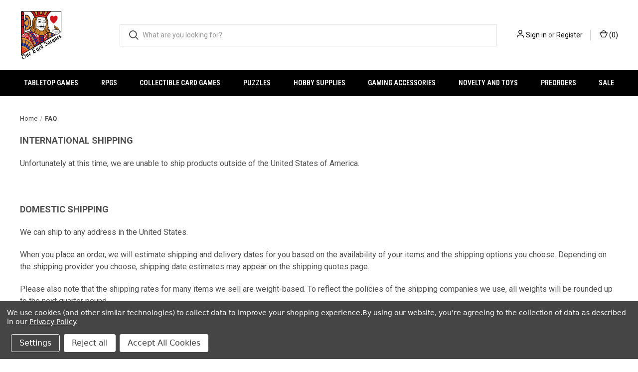

--- FILE ---
content_type: text/html; charset=UTF-8
request_url: https://oneeyedjacques.com/faq/
body_size: 14296
content:

<!DOCTYPE html>
<html class="no-js" lang="en">
    <head>
        <title>FAQ</title>
        <link rel="dns-prefetch preconnect" href="https://cdn11.bigcommerce.com/s-2ft8dacd7r" crossorigin><link rel="dns-prefetch preconnect" href="https://fonts.googleapis.com/" crossorigin><link rel="dns-prefetch preconnect" href="https://fonts.gstatic.com/" crossorigin>
        <meta name="keywords" content="new board games, family board games, d&amp;d, dungeons and dragons, dnd, mtg, magic the gathering, mtg singles, mtg preorders,  jigsaw puzzles, citadel paints, games workshop, warhammer 40k, Pokemon, board games, games, flesh and blood, F&amp;B, pathfinder"><link rel='canonical' href='https://oneeyedjacques.com/faq/' /><meta name='platform' content='bigcommerce.stencil' />
        
         

        <link href="https://cdn11.bigcommerce.com/s-2ft8dacd7r/product_images/OEJ%20Logo%20-%20Copy.png?t&#x3D;1657132433" rel="shortcut icon">
        <meta name="viewport" content="width=device-width, initial-scale=1, maximum-scale=1">

        <script nonce="">
            document.documentElement.className = document.documentElement.className.replace('no-js', 'js');
        </script>

        <script nonce="">
    function browserSupportsAllFeatures() {
        return window.Promise
            && window.fetch
            && window.URL
            && window.URLSearchParams
            && window.WeakMap
            // object-fit support
            && ('objectFit' in document.documentElement.style);
    }

    function loadScript(src) {
        var js = document.createElement('script');
        js.src = src;
        js.onerror = function () {
            console.error('Failed to load polyfill script ' + src);
        };
        document.head.appendChild(js);
    }

    if (!browserSupportsAllFeatures()) {
        loadScript('https://cdn11.bigcommerce.com/s-2ft8dacd7r/stencil/fca74150-f0a6-013d-e67b-2e9e31b90141/dist/theme-bundle.polyfills.js');
    }
</script>
        <script nonce="">window.consentManagerTranslations = `{"locale":"en","locales":{"consent_manager.data_collection_warning":"en","consent_manager.accept_all_cookies":"en","consent_manager.gdpr_settings":"en","consent_manager.data_collection_preferences":"en","consent_manager.manage_data_collection_preferences":"en","consent_manager.use_data_by_cookies":"en","consent_manager.data_categories_table":"en","consent_manager.allow":"en","consent_manager.accept":"en","consent_manager.deny":"en","consent_manager.dismiss":"en","consent_manager.reject_all":"en","consent_manager.category":"en","consent_manager.purpose":"en","consent_manager.functional_category":"en","consent_manager.functional_purpose":"en","consent_manager.analytics_category":"en","consent_manager.analytics_purpose":"en","consent_manager.targeting_category":"en","consent_manager.advertising_category":"en","consent_manager.advertising_purpose":"en","consent_manager.essential_category":"en","consent_manager.esential_purpose":"en","consent_manager.yes":"en","consent_manager.no":"en","consent_manager.not_available":"en","consent_manager.cancel":"en","consent_manager.save":"en","consent_manager.back_to_preferences":"en","consent_manager.close_without_changes":"en","consent_manager.unsaved_changes":"en","consent_manager.by_using":"en","consent_manager.agree_on_data_collection":"en","consent_manager.change_preferences":"en","consent_manager.cancel_dialog_title":"en","consent_manager.privacy_policy":"en","consent_manager.allow_category_tracking":"en","consent_manager.disallow_category_tracking":"en"},"translations":{"consent_manager.data_collection_warning":"We use cookies (and other similar technologies) to collect data to improve your shopping experience.","consent_manager.accept_all_cookies":"Accept All Cookies","consent_manager.gdpr_settings":"Settings","consent_manager.data_collection_preferences":"Website Data Collection Preferences","consent_manager.manage_data_collection_preferences":"Manage Website Data Collection Preferences","consent_manager.use_data_by_cookies":" uses data collected by cookies and JavaScript libraries to improve your shopping experience.","consent_manager.data_categories_table":"The table below outlines how we use this data by category. To opt out of a category of data collection, select 'No' and save your preferences.","consent_manager.allow":"Allow","consent_manager.accept":"Accept","consent_manager.deny":"Deny","consent_manager.dismiss":"Dismiss","consent_manager.reject_all":"Reject all","consent_manager.category":"Category","consent_manager.purpose":"Purpose","consent_manager.functional_category":"Functional","consent_manager.functional_purpose":"Enables enhanced functionality, such as videos and live chat. If you do not allow these, then some or all of these functions may not work properly.","consent_manager.analytics_category":"Analytics","consent_manager.analytics_purpose":"Provide statistical information on site usage, e.g., web analytics so we can improve this website over time.","consent_manager.targeting_category":"Targeting","consent_manager.advertising_category":"Advertising","consent_manager.advertising_purpose":"Used to create profiles or personalize content to enhance your shopping experience.","consent_manager.essential_category":"Essential","consent_manager.esential_purpose":"Essential for the site and any requested services to work, but do not perform any additional or secondary function.","consent_manager.yes":"Yes","consent_manager.no":"No","consent_manager.not_available":"N/A","consent_manager.cancel":"Cancel","consent_manager.save":"Save","consent_manager.back_to_preferences":"Back to Preferences","consent_manager.close_without_changes":"You have unsaved changes to your data collection preferences. Are you sure you want to close without saving?","consent_manager.unsaved_changes":"You have unsaved changes","consent_manager.by_using":"By using our website, you're agreeing to our","consent_manager.agree_on_data_collection":"By using our website, you're agreeing to the collection of data as described in our ","consent_manager.change_preferences":"You can change your preferences at any time","consent_manager.cancel_dialog_title":"Are you sure you want to cancel?","consent_manager.privacy_policy":"Privacy Policy","consent_manager.allow_category_tracking":"Allow [CATEGORY_NAME] tracking","consent_manager.disallow_category_tracking":"Disallow [CATEGORY_NAME] tracking"}}`;</script>

        <script nonce="">
            window.lazySizesConfig = window.lazySizesConfig || {};
            window.lazySizesConfig.loadMode = 1;
        </script>
        <script nonce="" async src="https://cdn11.bigcommerce.com/s-2ft8dacd7r/stencil/fca74150-f0a6-013d-e67b-2e9e31b90141/dist/theme-bundle.head_async.js"></script>
        
        <link href="https://fonts.googleapis.com/css?family=Roboto+Condensed:400,600%7CRoboto:400,700%7CBarlow:700&display=block" rel="stylesheet">
        
        <link rel="preload" href="https://cdn11.bigcommerce.com/s-2ft8dacd7r/stencil/fca74150-f0a6-013d-e67b-2e9e31b90141/dist/theme-bundle.font.js" as="script">
        <script nonce="" async src="https://cdn11.bigcommerce.com/s-2ft8dacd7r/stencil/fca74150-f0a6-013d-e67b-2e9e31b90141/dist/theme-bundle.font.js"></script>

        <link data-stencil-stylesheet href="https://cdn11.bigcommerce.com/s-2ft8dacd7r/stencil/fca74150-f0a6-013d-e67b-2e9e31b90141/css/theme-74320d20-d5f1-013e-b8f4-7e3236a52136.css" rel="stylesheet">

        
<script type="text/javascript" src="https://checkout-sdk.bigcommerce.com/v1/loader.js" defer ></script>
<script>window.consentManagerStoreConfig = function () { return {"storeName":"One Eyed Jacques","privacyPolicyUrl":"https:\/\/oneeyedjacques.com\/private-policy","writeKey":null,"improvedConsentManagerEnabled":true,"AlwaysIncludeScriptsWithConsentTag":true}; };</script>
<script type="text/javascript" src="https://cdn11.bigcommerce.com/shared/js/bodl-consent-32a446f5a681a22e8af09a4ab8f4e4b6deda6487.js" integrity="sha256-uitfaufFdsW9ELiQEkeOgsYedtr3BuhVvA4WaPhIZZY=" crossorigin="anonymous" defer></script>
<script type="text/javascript" src="https://cdn11.bigcommerce.com/shared/js/storefront/consent-manager-config-3013a89bb0485f417056882e3b5cf19e6588b7ba.js" defer></script>
<script type="text/javascript" src="https://cdn11.bigcommerce.com/shared/js/storefront/consent-manager-08633fe15aba542118c03f6d45457262fa9fac88.js" defer></script>
<script type="text/javascript">
var BCData = {};
</script>
<script src='https://www.powr.io/powr.js?external-type=bigcommerce' async></script>
<script nonce="">
(function () {
    var xmlHttp = new XMLHttpRequest();

    xmlHttp.open('POST', 'https://bes.gcp.data.bigcommerce.com/nobot');
    xmlHttp.setRequestHeader('Content-Type', 'application/json');
    xmlHttp.send('{"store_id":"1002553614","timezone_offset":"-5.0","timestamp":"2026-01-29T23:18:19.50333600Z","visit_id":"d0076bec-347e-4b5c-b33c-23d169493b8f","channel_id":1}');
})();
</script>

        

        <script nonce="">
            var theme_settings = {
                show_fast_cart: true,
                linksPerCol: 10,
            };
        </script>

        <link rel="preload" href="https://cdn11.bigcommerce.com/s-2ft8dacd7r/stencil/fca74150-f0a6-013d-e67b-2e9e31b90141/dist/theme-bundle.main.js" as="script">
    </head>
    <body>
        <svg data-src="https://cdn11.bigcommerce.com/s-2ft8dacd7r/stencil/fca74150-f0a6-013d-e67b-2e9e31b90141/img/icon-sprite.svg" class="icons-svg-sprite"></svg>

        <header class="header" role="banner">
    <a href="#" class="mobileMenu-toggle" data-mobile-menu-toggle="menu">
        <span class="mobileMenu-toggleIcon"></span>
    </a>

    <div class="header-logo--wrap">
        <div class="header-logo">
            
            <div class="logo-and-toggle">
                <div class="desktopMenu-toggle">
                    <a href="javascript:void(0);" class="mobileMenu-toggle">
                        <span class="mobileMenu-toggleIcon"></span>
                    </a>
                </div>
                
                    <div class="logo-wrap"><a href="https://oneeyedjacques.com/" class="header-logo__link" data-header-logo-link>
        <div class="header-logo-image-container">
            <img class="header-logo-image"
                 src="https://cdn11.bigcommerce.com/s-2ft8dacd7r/images/stencil/85x100/oej_logo_tiny_1727123360__27196.original.png"
                 srcset="https://cdn11.bigcommerce.com/s-2ft8dacd7r/images/stencil/170x100/oej_logo_tiny_1727123360__27196.original.png"
                 alt="One Eyed Jacques"
                 title="One Eyed Jacques">
        </div>
</a>
</div>
            </div>
            
            <div class="quickSearchWrap" id="quickSearch" aria-hidden="true" tabindex="-1" data-prevent-quick-search-close>
                <div>
    <!-- snippet location forms_search -->
    <form class="form" action="/search.php">
        <fieldset class="form-fieldset">
            <div class="form-field">
                <label class="is-srOnly" for="search_query">Search</label>
                <input class="form-input" data-search-quick name="search_query" id="search_query" data-error-message="Search field cannot be empty." placeholder="What are you looking for?" autocomplete="off">
                <button type="submit" class="form-button">
                    <i class="icon" aria-hidden="true">
                        <svg><use xlink:href="#icon-search" /></svg>
                    </i>
                </button>
            </div>
        </fieldset>
    </form>
    <section class="quickSearchResults" data-bind="html: results"></section>
    <p role="status"
       aria-live="polite"
       class="aria-description--hidden"
       data-search-aria-message-predefined-text="product results for"
    ></p>
</div>
            </div>
            <div class="navUser-wrap">
                <nav class="navUser">
    <ul class="navUser-section navUser-section--alt">
        <li class="navUser-item navUser-item--account">
            <i class="icon" aria-hidden="true">
                <svg><use xlink:href="#icon-user" /></svg>
            </i>
                <a class="navUser-action"
                   href="/login.php"
                   aria-label="Sign in"
                >
                    Sign in
                </a>
                    <span>or</span> <a class="navUser-action" href="/login.php?action&#x3D;create_account">Register</a>
        </li>
                <li class="navUser-item navUser-item--mobile-search">
            <i class="icon" aria-hidden="true">
                <svg><use xlink:href="#icon-search" /></svg>
            </i>
        </li>
        <li class="navUser-item navUser-item--cart">
            <a
                class="navUser-action"
                data-cart-preview
                data-dropdown="cart-preview-dropdown"
                data-options="align:right"
                href="/cart.php"
                aria-label="Cart with 0 items"
            >
                <i class="icon" aria-hidden="true">
                    <svg><use xlink:href="#icon-cart" /></svg>
                </i>
                (<span class=" cart-quantity"></span>)
            </a>

            <div class="dropdown-menu" id="cart-preview-dropdown" data-dropdown-content aria-hidden="true"></div>
        </li>
    </ul>
</nav>
            </div>
        </div>
    </div>

    <div class="navPages-container" id="menu" data-menu>
        <span class="mobile-closeNav">
    <i class="icon" aria-hidden="true">
        <svg><use xlink:href="#icon-close-large" /></svg>
    </i>
    close
</span>
<nav class="navPages">
    <ul class="navPages-list navPages-list--user 5765697a656e20596f756e67">
            <li class="navPages-item">
                <i class="icon" aria-hidden="true">
                    <svg><use xlink:href="#icon-user" /></svg>
                </i>
                <a class="navPages-action" href="/login.php">Sign in</a>
                    or
                    <a class="navPages-action"
                       href="/login.php?action&#x3D;create_account"
                       aria-label="Register"
                    >
                        Register
                    </a>
            </li>
    </ul>
    <ul class="navPages-list navPages-mega navPages-mainNav">
            <li class="navPages-item">
                <a class="navPages-action has-subMenu"
   href="https://oneeyedjacques.com/tabletop-games/"
   data-collapsible="navPages-18"
>
    Tabletop Games
    <i class="icon navPages-action-moreIcon" aria-hidden="true">
        <svg><use xlink:href="#icon-chevron-down" /></svg>
    </i>
</a>
<div class="column-menu navPage-subMenu" id="navPages-18" aria-hidden="true" tabindex="-1">
    <ul class="navPage-subMenu-list">
            <li class="navPage-subMenu-item">
                <i class="icon navPages-action-moreIcon" aria-hidden="true"><svg><use xlink:href="#icon-chevron-right" /></svg></i>
                <a class="navPage-subMenu-action navPages-action" href="https://oneeyedjacques.com/tabletop-games/board-games/">Board Games</a>
                
            </li>
            <li class="navPage-subMenu-item">
                <i class="icon navPages-action-moreIcon" aria-hidden="true"><svg><use xlink:href="#icon-chevron-right" /></svg></i>
                <a class="navPage-subMenu-action navPages-action" href="https://oneeyedjacques.com/board-games/classic-games/">Classic Games</a>
                
            </li>
            <li class="navPage-subMenu-item">
                <i class="icon navPages-action-moreIcon" aria-hidden="true"><svg><use xlink:href="#icon-chevron-right" /></svg></i>
                <a class="navPage-subMenu-action navPages-action" href="https://oneeyedjacques.com/board-games/living-card-games-lcgs/">Living Card Games (LCGs)</a>
                    <i class="icon navPages-action-moreIcon navPages-action-closed" aria-hidden="true"><svg><use xlink:href="#icon-plus" /></svg></i>
                    <i class="icon navPages-action-moreIcon navPages-action-open" aria-hidden="true"><svg><use xlink:href="#icon-minus" /></svg></i>
                
            </li>
                    <li class="navPage-childList-item">
                        <a class="navPage-childList-action navPages-action" href="https://oneeyedjacques.com/tabletop-games/living-card-games-lcgs/marvel-champions/arkham-horror-the-card-game/">Arkham Horror: The Card Game</a>
                    </li>
                    <li class="navPage-childList-item">
                        <a class="navPage-childList-action navPages-action" href="https://oneeyedjacques.com/tabletop-games/living-card-games-lcgs/marvel-champions/">Marvel Champions</a>
                    </li>
                    <li class="navPage-childList-item">
                        <a class="navPage-childList-action navPages-action" href="https://oneeyedjacques.com/tabletop-games/living-card-games-lcgs/lord-of-the-rings-the-card-game/">Lord of the Rings: The Card Game</a>
                    </li>
            <li class="navPage-subMenu-item">
                <i class="icon navPages-action-moreIcon" aria-hidden="true"><svg><use xlink:href="#icon-chevron-right" /></svg></i>
                <a class="navPage-subMenu-action navPages-action" href="https://oneeyedjacques.com/board-games/warhammer-40k/">Warhammer 40K</a>
                
            </li>
    </ul>
</div>
            </li>
            <li class="navPages-item">
                <a class="navPages-action has-subMenu"
   href="https://oneeyedjacques.com/rpgs/"
   data-collapsible="navPages-19"
>
    RPGs
    <i class="icon navPages-action-moreIcon" aria-hidden="true">
        <svg><use xlink:href="#icon-chevron-down" /></svg>
    </i>
</a>
<div class="column-menu navPage-subMenu" id="navPages-19" aria-hidden="true" tabindex="-1">
    <ul class="navPage-subMenu-list">
            <li class="navPage-subMenu-item">
                <i class="icon navPages-action-moreIcon" aria-hidden="true"><svg><use xlink:href="#icon-chevron-right" /></svg></i>
                <a class="navPage-subMenu-action navPages-action" href="https://oneeyedjacques.com/rpgs/5th-edition-compatible/">5th Edition Compatible</a>
                
            </li>
            <li class="navPage-subMenu-item">
                <i class="icon navPages-action-moreIcon" aria-hidden="true"><svg><use xlink:href="#icon-chevron-right" /></svg></i>
                <a class="navPage-subMenu-action navPages-action" href="https://oneeyedjacques.com/dungeons-and-dragons/">Dungeons &amp; Dragons</a>
                
            </li>
            <li class="navPage-subMenu-item">
                <i class="icon navPages-action-moreIcon" aria-hidden="true"><svg><use xlink:href="#icon-chevron-right" /></svg></i>
                <a class="navPage-subMenu-action navPages-action" href="https://oneeyedjacques.com/rpgs/dungeons-dragons-supplemental/">Dungeons &amp; Dragons Supplemental</a>
                
            </li>
            <li class="navPage-subMenu-item">
                <i class="icon navPages-action-moreIcon" aria-hidden="true"><svg><use xlink:href="#icon-chevron-right" /></svg></i>
                <a class="navPage-subMenu-action navPages-action" href="https://oneeyedjacques.com/rpgs/pathfinder/">Pathfinder</a>
                
            </li>
            <li class="navPage-subMenu-item">
                <i class="icon navPages-action-moreIcon" aria-hidden="true"><svg><use xlink:href="#icon-chevron-right" /></svg></i>
                <a class="navPage-subMenu-action navPages-action" href="https://oneeyedjacques.com/rpgs/rpg-accessories/">RPG Accessories</a>
                
            </li>
            <li class="navPage-subMenu-item">
                <i class="icon navPages-action-moreIcon" aria-hidden="true"><svg><use xlink:href="#icon-chevron-right" /></svg></i>
                <a class="navPage-subMenu-action navPages-action" href="https://oneeyedjacques.com/rpgs/critical-role/">Critical Role</a>
                
            </li>
            <li class="navPage-subMenu-item">
                <i class="icon navPages-action-moreIcon" aria-hidden="true"><svg><use xlink:href="#icon-chevron-right" /></svg></i>
                <a class="navPage-subMenu-action navPages-action" href="https://oneeyedjacques.com/other-rpgs/">Other RPGs</a>
                
            </li>
    </ul>
</div>
            </li>
            <li class="navPages-item">
                <a class="navPages-action has-subMenu"
   href="https://oneeyedjacques.com/collectible-card-games/"
   data-collapsible="navPages-21"
>
    Collectible Card Games
    <i class="icon navPages-action-moreIcon" aria-hidden="true">
        <svg><use xlink:href="#icon-chevron-down" /></svg>
    </i>
</a>
<div class="column-menu navPage-subMenu" id="navPages-21" aria-hidden="true" tabindex="-1">
    <ul class="navPage-subMenu-list">
            <li class="navPage-subMenu-item">
                <i class="icon navPages-action-moreIcon" aria-hidden="true"><svg><use xlink:href="#icon-chevron-right" /></svg></i>
                <a class="navPage-subMenu-action navPages-action" href="https://oneeyedjacques.com/collectible-card-games/altered/">Altered</a>
                
            </li>
            <li class="navPage-subMenu-item">
                <i class="icon navPages-action-moreIcon" aria-hidden="true"><svg><use xlink:href="#icon-chevron-right" /></svg></i>
                <a class="navPage-subMenu-action navPages-action" href="https://oneeyedjacques.com/collectible-card-games/lorcana/">Lorcana</a>
                
            </li>
            <li class="navPage-subMenu-item">
                <i class="icon navPages-action-moreIcon" aria-hidden="true"><svg><use xlink:href="#icon-chevron-right" /></svg></i>
                <a class="navPage-subMenu-action navPages-action" href="https://oneeyedjacques.com/collectible-card-games/magic-the-gathering/">Magic The Gathering</a>
                    <i class="icon navPages-action-moreIcon navPages-action-closed" aria-hidden="true"><svg><use xlink:href="#icon-plus" /></svg></i>
                    <i class="icon navPages-action-moreIcon navPages-action-open" aria-hidden="true"><svg><use xlink:href="#icon-minus" /></svg></i>
                
            </li>
                    <li class="navPage-childList-item">
                        <a class="navPage-childList-action navPages-action" href="https://oneeyedjacques.com/collectible-card-games/magic-the-gathering/mtg-sealed-product/">MTG Sealed Product</a>
                    </li>
                    <li class="navPage-childList-item">
                        <a class="navPage-childList-action navPages-action" href="https://oneeyedjacques.com/collectible-card-games/magic-the-gathering/mtg-singles/">MTG Singles</a>
                    </li>
            <li class="navPage-subMenu-item">
                <i class="icon navPages-action-moreIcon" aria-hidden="true"><svg><use xlink:href="#icon-chevron-right" /></svg></i>
                <a class="navPage-subMenu-action navPages-action" href="https://oneeyedjacques.com/collectible-card-games/star-wars-unlimited/">Star Wars: Unlimited</a>
                
            </li>
            <li class="navPage-subMenu-item">
                <i class="icon navPages-action-moreIcon" aria-hidden="true"><svg><use xlink:href="#icon-chevron-right" /></svg></i>
                <a class="navPage-subMenu-action navPages-action" href="https://oneeyedjacques.com/collectible-card-games/pokemon/">Pokemon</a>
                
            </li>
            <li class="navPage-subMenu-item">
                <i class="icon navPages-action-moreIcon" aria-hidden="true"><svg><use xlink:href="#icon-chevron-right" /></svg></i>
                <a class="navPage-subMenu-action navPages-action" href="https://oneeyedjacques.com/collectible-card-games/flesh-blood/">Flesh &amp; Blood</a>
                
            </li>
            <li class="navPage-subMenu-item">
                <i class="icon navPages-action-moreIcon" aria-hidden="true"><svg><use xlink:href="#icon-chevron-right" /></svg></i>
                <a class="navPage-subMenu-action navPages-action" href="https://oneeyedjacques.com/collectible-card-games/riftbound/">Riftbound</a>
                
            </li>
            <li class="navPage-subMenu-item">
                <i class="icon navPages-action-moreIcon" aria-hidden="true"><svg><use xlink:href="#icon-chevron-right" /></svg></i>
                <a class="navPage-subMenu-action navPages-action" href="https://oneeyedjacques.com/collectible-card-games/metazoo/">MetaZoo</a>
                
            </li>
            <li class="navPage-subMenu-item">
                <i class="icon navPages-action-moreIcon" aria-hidden="true"><svg><use xlink:href="#icon-chevron-right" /></svg></i>
                <a class="navPage-subMenu-action navPages-action" href="https://oneeyedjacques.com/collectible-card-games/my-hero-academia/">My Hero Academia</a>
                
            </li>
    </ul>
</div>
            </li>
            <li class="navPages-item">
                <a class="navPages-action has-subMenu"
   href="https://oneeyedjacques.com/puzzles/"
   data-collapsible="navPages-20"
>
    Puzzles
    <i class="icon navPages-action-moreIcon" aria-hidden="true">
        <svg><use xlink:href="#icon-chevron-down" /></svg>
    </i>
</a>
<div class="column-menu navPage-subMenu" id="navPages-20" aria-hidden="true" tabindex="-1">
    <ul class="navPage-subMenu-list">
            <li class="navPage-subMenu-item">
                <i class="icon navPages-action-moreIcon" aria-hidden="true"><svg><use xlink:href="#icon-chevron-right" /></svg></i>
                <a class="navPage-subMenu-action navPages-action" href="https://oneeyedjacques.com/puzzles/jigsaw-puzzles/">Jigsaw Puzzles</a>
                
            </li>
            <li class="navPage-subMenu-item">
                <i class="icon navPages-action-moreIcon" aria-hidden="true"><svg><use xlink:href="#icon-chevron-right" /></svg></i>
                <a class="navPage-subMenu-action navPages-action" href="https://oneeyedjacques.com/puzzles/brainteasers/">Brainteasers</a>
                
            </li>
    </ul>
</div>
            </li>
            <li class="navPages-item">
                <a class="navPages-action has-subMenu"
   href="https://oneeyedjacques.com/utility/"
   data-collapsible="navPages-22"
>
    Hobby Supplies
    <i class="icon navPages-action-moreIcon" aria-hidden="true">
        <svg><use xlink:href="#icon-chevron-down" /></svg>
    </i>
</a>
<div class="column-menu navPage-subMenu" id="navPages-22" aria-hidden="true" tabindex="-1">
    <ul class="navPage-subMenu-list">
            <li class="navPage-subMenu-item">
                <i class="icon navPages-action-moreIcon" aria-hidden="true"><svg><use xlink:href="#icon-chevron-right" /></svg></i>
                <a class="navPage-subMenu-action navPages-action" href="https://oneeyedjacques.com/hobby-supplies/glue/">Glue</a>
                
            </li>
            <li class="navPage-subMenu-item">
                <i class="icon navPages-action-moreIcon" aria-hidden="true"><svg><use xlink:href="#icon-chevron-right" /></svg></i>
                <a class="navPage-subMenu-action navPages-action" href="https://oneeyedjacques.com/hobby-supplies/paints/">Paints</a>
                
            </li>
    </ul>
</div>
            </li>
            <li class="navPages-item">
                <a class="navPages-action has-subMenu"
   href="https://oneeyedjacques.com/gaming-accessories/"
   data-collapsible="navPages-24"
>
    Gaming Accessories
    <i class="icon navPages-action-moreIcon" aria-hidden="true">
        <svg><use xlink:href="#icon-chevron-down" /></svg>
    </i>
</a>
<div class="column-menu navPage-subMenu" id="navPages-24" aria-hidden="true" tabindex="-1">
    <ul class="navPage-subMenu-list">
            <li class="navPage-subMenu-item">
                <i class="icon navPages-action-moreIcon" aria-hidden="true"><svg><use xlink:href="#icon-chevron-right" /></svg></i>
                <a class="navPage-subMenu-action navPages-action" href="https://oneeyedjacques.com/gaming-accessories/rpg-miniatures/">RPG Miniatures</a>
                    <i class="icon navPages-action-moreIcon navPages-action-closed" aria-hidden="true"><svg><use xlink:href="#icon-plus" /></svg></i>
                    <i class="icon navPages-action-moreIcon navPages-action-open" aria-hidden="true"><svg><use xlink:href="#icon-minus" /></svg></i>
                
            </li>
                    <li class="navPage-childList-item">
                        <a class="navPage-childList-action navPages-action" href="https://oneeyedjacques.com/gaming-accessories/rpg-miniatures/painted-miniatures/">Painted Miniatures</a>
                    </li>
                    <li class="navPage-childList-item">
                        <a class="navPage-childList-action navPages-action" href="https://oneeyedjacques.com/gaming-accessories/rpg-miniatures/unpainted-miniatures/">Unpainted Miniatures</a>
                    </li>
            <li class="navPage-subMenu-item">
                <i class="icon navPages-action-moreIcon" aria-hidden="true"><svg><use xlink:href="#icon-chevron-right" /></svg></i>
                <a class="navPage-subMenu-action navPages-action" href="https://oneeyedjacques.com/dice-and-accessories/">Dice &amp; Accessories</a>
                    <i class="icon navPages-action-moreIcon navPages-action-closed" aria-hidden="true"><svg><use xlink:href="#icon-plus" /></svg></i>
                    <i class="icon navPages-action-moreIcon navPages-action-open" aria-hidden="true"><svg><use xlink:href="#icon-minus" /></svg></i>
                
            </li>
                    <li class="navPage-childList-item">
                        <a class="navPage-childList-action navPages-action" href="https://oneeyedjacques.com/gaming-accessories/dice-accessories/dice-accessories/">Dice Accessories</a>
                    </li>
                    <li class="navPage-childList-item">
                        <a class="navPage-childList-action navPages-action" href="https://oneeyedjacques.com/gaming-accessories/dice-accessories/dice-sets/">Dice Sets</a>
                    </li>
            <li class="navPage-subMenu-item">
                <i class="icon navPages-action-moreIcon" aria-hidden="true"><svg><use xlink:href="#icon-chevron-right" /></svg></i>
                <a class="navPage-subMenu-action navPages-action" href="https://oneeyedjacques.com/gaming-accessories/map-making-tools/">Map Making Tools</a>
                
            </li>
            <li class="navPage-subMenu-item">
                <i class="icon navPages-action-moreIcon" aria-hidden="true"><svg><use xlink:href="#icon-chevron-right" /></svg></i>
                <a class="navPage-subMenu-action navPages-action" href="https://oneeyedjacques.com/gaming-accessories/card-sleeves/">Card Sleeves</a>
                
            </li>
            <li class="navPage-subMenu-item">
                <i class="icon navPages-action-moreIcon" aria-hidden="true"><svg><use xlink:href="#icon-chevron-right" /></svg></i>
                <a class="navPage-subMenu-action navPages-action" href="https://oneeyedjacques.com/gaming-accessories/deck-boxes/">Deck Boxes</a>
                
            </li>
            <li class="navPage-subMenu-item">
                <i class="icon navPages-action-moreIcon" aria-hidden="true"><svg><use xlink:href="#icon-chevron-right" /></svg></i>
                <a class="navPage-subMenu-action navPages-action" href="https://oneeyedjacques.com/gaming-accessories/binders-pages/">Binders &amp; Pages</a>
                
            </li>
            <li class="navPage-subMenu-item">
                <i class="icon navPages-action-moreIcon" aria-hidden="true"><svg><use xlink:href="#icon-chevron-right" /></svg></i>
                <a class="navPage-subMenu-action navPages-action" href="https://oneeyedjacques.com/gaming-accessories/playmats/">Playmats</a>
                
            </li>
            <li class="navPage-subMenu-item">
                <i class="icon navPages-action-moreIcon" aria-hidden="true"><svg><use xlink:href="#icon-chevron-right" /></svg></i>
                <a class="navPage-subMenu-action navPages-action" href="https://oneeyedjacques.com/gaming-accessories/other-accessories/">Other Accessories</a>
                
            </li>
    </ul>
</div>
            </li>
            <li class="navPages-item">
                <a class="navPages-action has-subMenu"
   href="https://oneeyedjacques.com/novelty-and-toys/"
   data-collapsible="navPages-65"
>
    Novelty and Toys
    <i class="icon navPages-action-moreIcon" aria-hidden="true">
        <svg><use xlink:href="#icon-chevron-down" /></svg>
    </i>
</a>
<div class="column-menu navPage-subMenu" id="navPages-65" aria-hidden="true" tabindex="-1">
    <ul class="navPage-subMenu-list">
            <li class="navPage-subMenu-item">
                <i class="icon navPages-action-moreIcon" aria-hidden="true"><svg><use xlink:href="#icon-chevron-right" /></svg></i>
                <a class="navPage-subMenu-action navPages-action" href="https://oneeyedjacques.com/novelty-and-toys/critical-role/">Critical Role</a>
                
            </li>
            <li class="navPage-subMenu-item">
                <i class="icon navPages-action-moreIcon" aria-hidden="true"><svg><use xlink:href="#icon-chevron-right" /></svg></i>
                <a class="navPage-subMenu-action navPages-action" href="https://oneeyedjacques.com/novelty-and-toys/magnetic-poetry/">Magnetic Poetry</a>
                
            </li>
            <li class="navPage-subMenu-item">
                <i class="icon navPages-action-moreIcon" aria-hidden="true"><svg><use xlink:href="#icon-chevron-right" /></svg></i>
                <a class="navPage-subMenu-action navPages-action" href="https://oneeyedjacques.com/novelty-and-toys/other/">Other</a>
                
            </li>
            <li class="navPage-subMenu-item">
                <i class="icon navPages-action-moreIcon" aria-hidden="true"><svg><use xlink:href="#icon-chevron-right" /></svg></i>
                <a class="navPage-subMenu-action navPages-action" href="https://oneeyedjacques.com/novelty-and-toys/stickers/">Stickers</a>
                
            </li>
    </ul>
</div>
            </li>
            <li class="navPages-item">
                <a class="navPages-action"
   href="https://oneeyedjacques.com/preorders/"
   aria-label="Preorders"
>
    Preorders
</a>
            </li>
            <li class="navPages-item">
                <a class="navPages-action"
   href="https://oneeyedjacques.com/sale/"
   aria-label="SALE"
>
    SALE
</a>
            </li>
    </ul>
    <ul class="navPages-list navPages-list--user">
    </ul>
</nav>
    </div>
</header>



<div data-content-region="header_bottom--global"><div data-layout-id="0369d6af-97d5-45ce-88ec-ff237f226c47">       <div data-sub-layout-container="9aebaac6-eb38-4370-a40d-23dc0549ec47" data-layout-name="Layout">
    <style data-container-styling="9aebaac6-eb38-4370-a40d-23dc0549ec47">
        [data-sub-layout-container="9aebaac6-eb38-4370-a40d-23dc0549ec47"] {
            box-sizing: border-box;
            display: flex;
            flex-wrap: wrap;
            z-index: 0;
            position: relative;
            height: ;
            padding-top: 0px;
            padding-right: 0px;
            padding-bottom: 0px;
            padding-left: 0px;
            margin-top: 0px;
            margin-right: 0px;
            margin-bottom: 0px;
            margin-left: 0px;
            border-width: 0px;
            border-style: solid;
            border-color: #333333;
        }

        [data-sub-layout-container="9aebaac6-eb38-4370-a40d-23dc0549ec47"]:after {
            display: block;
            position: absolute;
            top: 0;
            left: 0;
            bottom: 0;
            right: 0;
            background-size: cover;
            z-index: auto;
        }
    </style>

    <div data-sub-layout="78f059cd-e2ca-4114-8290-e543ed67ab65">
        <style data-column-styling="78f059cd-e2ca-4114-8290-e543ed67ab65">
            [data-sub-layout="78f059cd-e2ca-4114-8290-e543ed67ab65"] {
                display: flex;
                flex-direction: column;
                box-sizing: border-box;
                flex-basis: 100%;
                max-width: 100%;
                z-index: 0;
                position: relative;
                height: ;
                padding-top: 0px;
                padding-right: 10.5px;
                padding-bottom: 0px;
                padding-left: 10.5px;
                margin-top: 0px;
                margin-right: 0px;
                margin-bottom: 0px;
                margin-left: 0px;
                border-width: 0px;
                border-style: solid;
                border-color: #333333;
                justify-content: center;
            }
            [data-sub-layout="78f059cd-e2ca-4114-8290-e543ed67ab65"]:after {
                display: block;
                position: absolute;
                top: 0;
                left: 0;
                bottom: 0;
                right: 0;
                background-size: cover;
                z-index: auto;
            }
            @media only screen and (max-width: 700px) {
                [data-sub-layout="78f059cd-e2ca-4114-8290-e543ed67ab65"] {
                    flex-basis: 100%;
                    max-width: 100%;
                }
            }
        </style>
        <div data-widget-id="d7abb9c5-b58f-4e24-9a4c-5203d927d57d" data-placement-id="8eea6858-7efe-416a-a908-297b7ec8dee7" data-placement-status="ACTIVE"><style>
    .page-heading {display: none;}
</style>
</div>
    </div>
</div>

</div></div>
<div data-content-region="header_bottom"></div>

        <div class="body " id='main-content' role='main' data-currency-code="USD">
     
    
<div class="container">
    <nav aria-label="Breadcrumb">
    <ol class="breadcrumbs">
                <li class="breadcrumb ">
                    <a class="breadcrumb-label"
                       href="https://oneeyedjacques.com/"
                       
                    >
                        <span>Home</span>
                    </a>
                </li>
                <li class="breadcrumb is-active">
                    <a class="breadcrumb-label"
                       href="https://oneeyedjacques.com/faq/"
                       aria-current="page"
                    >
                        <span>FAQ</span>
                    </a>
                </li>
    </ol>
</nav>

<script nonce="" type="application/ld+json">
{
    "@context": "https://schema.org",
    "@type": "BreadcrumbList",
    "itemListElement":
    [
        {
            "@type": "ListItem",
            "position": 1,
            "item": {
                "@id": "https://oneeyedjacques.com/",
                "name": "Home"
            }
        },
        {
            "@type": "ListItem",
            "position": 2,
            "item": {
                "@id": "https://oneeyedjacques.com/faq/",
                "name": "FAQ"
            }
        }
    ]
}
</script>
    <main class="page">
            <h1 class="page-heading">FAQ</h1>
    
        
        <div data-content-region="page_builder_content"><div data-layout-id="a1ae5315-7117-4b51-9cfe-59137583c0ef">       <div data-sub-layout-container="c04fcf0f-7094-4745-b7d9-46eb2519fbe7" data-layout-name="Layout">
    <style data-container-styling="c04fcf0f-7094-4745-b7d9-46eb2519fbe7">
        [data-sub-layout-container="c04fcf0f-7094-4745-b7d9-46eb2519fbe7"] {
            box-sizing: border-box;
            display: flex;
            flex-wrap: wrap;
            z-index: 0;
            position: relative;
            padding-top: 0px;
            padding-right: 0px;
            padding-bottom: 0px;
            padding-left: 0px;
            margin-top: 0px;
            margin-right: 0px;
            margin-bottom: 0px;
            margin-left: 0px;
            border-width: px;
            border-style: ;
            border-color: ;
        }

        [data-sub-layout-container="c04fcf0f-7094-4745-b7d9-46eb2519fbe7"]:after {
            display: block;
            position: absolute;
            top: 0;
            left: 0;
            bottom: 0;
            right: 0;
            background-size: cover;
            z-index: auto;
        }
    </style>

    <div data-sub-layout="b960b7eb-9b46-49b0-9652-876258032ed0">
        <style data-column-styling="b960b7eb-9b46-49b0-9652-876258032ed0">
            [data-sub-layout="b960b7eb-9b46-49b0-9652-876258032ed0"] {
                display: flex;
                flex-direction: column;
                box-sizing: border-box;
                flex-basis: 100%;
                max-width: 100%;
                z-index: 0;
                position: relative;
                padding-top: 0px;
                padding-right: 10.5px;
                padding-bottom: 0px;
                padding-left: 10.5px;
                margin-top: 0px;
                margin-right: 0px;
                margin-bottom: 0px;
                margin-left: 0px;
                border-width: px;
                border-style: ;
                border-color: ;
                justify-content: center;
            }
            [data-sub-layout="b960b7eb-9b46-49b0-9652-876258032ed0"]:after {
                display: block;
                position: absolute;
                top: 0;
                left: 0;
                bottom: 0;
                right: 0;
                background-size: cover;
                z-index: auto;
            }
            @media only screen and (max-width: 700px) {
                [data-sub-layout="b960b7eb-9b46-49b0-9652-876258032ed0"] {
                    flex-basis: 100%;
                    max-width: 100%;
                }
            }
        </style>
    </div>
</div>

       <div data-sub-layout-container="5470f05a-ad11-4816-b3c2-eb14c780b70f" data-layout-name="Layout">
    <style data-container-styling="5470f05a-ad11-4816-b3c2-eb14c780b70f">
        [data-sub-layout-container="5470f05a-ad11-4816-b3c2-eb14c780b70f"] {
            box-sizing: border-box;
            display: flex;
            flex-wrap: wrap;
            z-index: 0;
            position: relative;
            padding-top: 0px;
            padding-right: 0px;
            padding-bottom: 0px;
            padding-left: 0px;
            margin-top: 0px;
            margin-right: 0px;
            margin-bottom: 0px;
            margin-left: 0px;
            border-width: px;
            border-style: ;
            border-color: ;
        }

        [data-sub-layout-container="5470f05a-ad11-4816-b3c2-eb14c780b70f"]:after {
            display: block;
            position: absolute;
            top: 0;
            left: 0;
            bottom: 0;
            right: 0;
            background-size: cover;
            z-index: auto;
        }
    </style>

    <div data-sub-layout="a33cbd54-cccc-436e-b3fe-206d558bca5a">
        <style data-column-styling="a33cbd54-cccc-436e-b3fe-206d558bca5a">
            [data-sub-layout="a33cbd54-cccc-436e-b3fe-206d558bca5a"] {
                display: flex;
                flex-direction: column;
                box-sizing: border-box;
                flex-basis: 100%;
                max-width: 100%;
                z-index: 0;
                position: relative;
                padding-top: 0px;
                padding-right: 10.5px;
                padding-bottom: 0px;
                padding-left: 10.5px;
                margin-top: 0px;
                margin-right: 0px;
                margin-bottom: 0px;
                margin-left: 0px;
                border-width: px;
                border-style: ;
                border-color: ;
                justify-content: center;
            }
            [data-sub-layout="a33cbd54-cccc-436e-b3fe-206d558bca5a"]:after {
                display: block;
                position: absolute;
                top: 0;
                left: 0;
                bottom: 0;
                right: 0;
                background-size: cover;
                z-index: auto;
            }
            @media only screen and (max-width: 700px) {
                [data-sub-layout="a33cbd54-cccc-436e-b3fe-206d558bca5a"] {
                    flex-basis: 100%;
                    max-width: 100%;
                }
            }
        </style>
    </div>
</div>

       <div data-sub-layout-container="7e33bc76-c388-4a7d-83c2-674de532c98c" data-layout-name="Layout">
    <style data-container-styling="7e33bc76-c388-4a7d-83c2-674de532c98c">
        [data-sub-layout-container="7e33bc76-c388-4a7d-83c2-674de532c98c"] {
            box-sizing: border-box;
            display: flex;
            flex-wrap: wrap;
            z-index: 0;
            position: relative;
            padding-top: 0px;
            padding-right: 0px;
            padding-bottom: 0px;
            padding-left: 0px;
            margin-top: 0px;
            margin-right: 0px;
            margin-bottom: 0px;
            margin-left: 0px;
            border-width: px;
            border-style: ;
            border-color: ;
        }

        [data-sub-layout-container="7e33bc76-c388-4a7d-83c2-674de532c98c"]:after {
            display: block;
            position: absolute;
            top: 0;
            left: 0;
            bottom: 0;
            right: 0;
            background-size: cover;
            z-index: auto;
        }
    </style>

    <div data-sub-layout="3ad3b789-3784-422a-bdee-1a41a09ca97f">
        <style data-column-styling="3ad3b789-3784-422a-bdee-1a41a09ca97f">
            [data-sub-layout="3ad3b789-3784-422a-bdee-1a41a09ca97f"] {
                display: flex;
                flex-direction: column;
                box-sizing: border-box;
                flex-basis: 100%;
                max-width: 100%;
                z-index: 0;
                position: relative;
                padding-top: 0px;
                padding-right: 10.5px;
                padding-bottom: 0px;
                padding-left: 10.5px;
                margin-top: 0px;
                margin-right: 0px;
                margin-bottom: 0px;
                margin-left: 0px;
                border-width: px;
                border-style: ;
                border-color: ;
                justify-content: center;
            }
            [data-sub-layout="3ad3b789-3784-422a-bdee-1a41a09ca97f"]:after {
                display: block;
                position: absolute;
                top: 0;
                left: 0;
                bottom: 0;
                right: 0;
                background-size: cover;
                z-index: auto;
            }
            @media only screen and (max-width: 700px) {
                [data-sub-layout="3ad3b789-3784-422a-bdee-1a41a09ca97f"] {
                    flex-basis: 100%;
                    max-width: 100%;
                }
            }
        </style>
    </div>
</div>

       <div data-sub-layout-container="b3c011be-b6cf-4379-a9c9-1aabdf85e4e9" data-layout-name="Layout">
    <style data-container-styling="b3c011be-b6cf-4379-a9c9-1aabdf85e4e9">
        [data-sub-layout-container="b3c011be-b6cf-4379-a9c9-1aabdf85e4e9"] {
            box-sizing: border-box;
            display: flex;
            flex-wrap: wrap;
            z-index: 0;
            position: relative;
            padding-top: 0px;
            padding-right: 0px;
            padding-bottom: 0px;
            padding-left: 0px;
            margin-top: 0px;
            margin-right: 0px;
            margin-bottom: 0px;
            margin-left: 0px;
            border-width: px;
            border-style: ;
            border-color: ;
        }

        [data-sub-layout-container="b3c011be-b6cf-4379-a9c9-1aabdf85e4e9"]:after {
            display: block;
            position: absolute;
            top: 0;
            left: 0;
            bottom: 0;
            right: 0;
            background-size: cover;
            z-index: auto;
        }
    </style>

    <div data-sub-layout="bce3e7d4-5567-4089-805f-41d09d0b2cff">
        <style data-column-styling="bce3e7d4-5567-4089-805f-41d09d0b2cff">
            [data-sub-layout="bce3e7d4-5567-4089-805f-41d09d0b2cff"] {
                display: flex;
                flex-direction: column;
                box-sizing: border-box;
                flex-basis: 100%;
                max-width: 100%;
                z-index: 0;
                position: relative;
                padding-top: 0px;
                padding-right: 10.5px;
                padding-bottom: 0px;
                padding-left: 10.5px;
                margin-top: 0px;
                margin-right: 0px;
                margin-bottom: 0px;
                margin-left: 0px;
                border-width: px;
                border-style: ;
                border-color: ;
                justify-content: center;
            }
            [data-sub-layout="bce3e7d4-5567-4089-805f-41d09d0b2cff"]:after {
                display: block;
                position: absolute;
                top: 0;
                left: 0;
                bottom: 0;
                right: 0;
                background-size: cover;
                z-index: auto;
            }
            @media only screen and (max-width: 700px) {
                [data-sub-layout="bce3e7d4-5567-4089-805f-41d09d0b2cff"] {
                    flex-basis: 100%;
                    max-width: 100%;
                }
            }
        </style>
    </div>
</div>

       <div data-sub-layout-container="a3e4acfe-f2d1-41e8-abab-fdbd54415262" data-layout-name="Layout">
    <style data-container-styling="a3e4acfe-f2d1-41e8-abab-fdbd54415262">
        [data-sub-layout-container="a3e4acfe-f2d1-41e8-abab-fdbd54415262"] {
            box-sizing: border-box;
            display: flex;
            flex-wrap: wrap;
            z-index: 0;
            position: relative;
            padding-top: 0px;
            padding-right: 0px;
            padding-bottom: 0px;
            padding-left: 0px;
            margin-top: 0px;
            margin-right: 0px;
            margin-bottom: 0px;
            margin-left: 0px;
            border-width: px;
            border-style: ;
            border-color: ;
        }

        [data-sub-layout-container="a3e4acfe-f2d1-41e8-abab-fdbd54415262"]:after {
            display: block;
            position: absolute;
            top: 0;
            left: 0;
            bottom: 0;
            right: 0;
            background-size: cover;
            z-index: auto;
        }
    </style>

    <div data-sub-layout="5ff4e608-48d5-46c7-8033-f0ff1bebc715">
        <style data-column-styling="5ff4e608-48d5-46c7-8033-f0ff1bebc715">
            [data-sub-layout="5ff4e608-48d5-46c7-8033-f0ff1bebc715"] {
                display: flex;
                flex-direction: column;
                box-sizing: border-box;
                flex-basis: 100%;
                max-width: 100%;
                z-index: 0;
                position: relative;
                padding-top: 0px;
                padding-right: 10.5px;
                padding-bottom: 0px;
                padding-left: 10.5px;
                margin-top: 0px;
                margin-right: 0px;
                margin-bottom: 0px;
                margin-left: 0px;
                border-width: px;
                border-style: ;
                border-color: ;
                justify-content: center;
            }
            [data-sub-layout="5ff4e608-48d5-46c7-8033-f0ff1bebc715"]:after {
                display: block;
                position: absolute;
                top: 0;
                left: 0;
                bottom: 0;
                right: 0;
                background-size: cover;
                z-index: auto;
            }
            @media only screen and (max-width: 700px) {
                [data-sub-layout="5ff4e608-48d5-46c7-8033-f0ff1bebc715"] {
                    flex-basis: 100%;
                    max-width: 100%;
                }
            }
        </style>
    </div>
</div>

       <div data-sub-layout-container="a972695a-ab5c-493e-8206-0ffcd3807143" data-layout-name="Layout">
    <style data-container-styling="a972695a-ab5c-493e-8206-0ffcd3807143">
        [data-sub-layout-container="a972695a-ab5c-493e-8206-0ffcd3807143"] {
            box-sizing: border-box;
            display: flex;
            flex-wrap: wrap;
            z-index: 0;
            position: relative;
            padding-top: 0px;
            padding-right: 0px;
            padding-bottom: 0px;
            padding-left: 0px;
            margin-top: 0px;
            margin-right: 0px;
            margin-bottom: 0px;
            margin-left: 0px;
            border-width: px;
            border-style: ;
            border-color: ;
        }

        [data-sub-layout-container="a972695a-ab5c-493e-8206-0ffcd3807143"]:after {
            display: block;
            position: absolute;
            top: 0;
            left: 0;
            bottom: 0;
            right: 0;
            background-size: cover;
            z-index: auto;
        }
    </style>

    <div data-sub-layout="dbd0100b-72f6-4833-b076-31e0b4d48cbf">
        <style data-column-styling="dbd0100b-72f6-4833-b076-31e0b4d48cbf">
            [data-sub-layout="dbd0100b-72f6-4833-b076-31e0b4d48cbf"] {
                display: flex;
                flex-direction: column;
                box-sizing: border-box;
                flex-basis: 100%;
                max-width: 100%;
                z-index: 0;
                position: relative;
                padding-top: 0px;
                padding-right: 10.5px;
                padding-bottom: 0px;
                padding-left: 10.5px;
                margin-top: 0px;
                margin-right: 0px;
                margin-bottom: 0px;
                margin-left: 0px;
                border-width: px;
                border-style: ;
                border-color: ;
                justify-content: center;
            }
            [data-sub-layout="dbd0100b-72f6-4833-b076-31e0b4d48cbf"]:after {
                display: block;
                position: absolute;
                top: 0;
                left: 0;
                bottom: 0;
                right: 0;
                background-size: cover;
                z-index: auto;
            }
            @media only screen and (max-width: 700px) {
                [data-sub-layout="dbd0100b-72f6-4833-b076-31e0b4d48cbf"] {
                    flex-basis: 100%;
                    max-width: 100%;
                }
            }
        </style>
    </div>
</div>

</div></div>
    
        <div class="page-content">
                <p dir="ltr"><span style="font-size: large;"><strong>INTERNATIONAL SHIPPING</strong></span></p>
<p dir="ltr"><span style="font-size: medium;">Unfortunately at this time, we are unable to ship products outside of the United States of America.</span></p>
<p><span style="font-size: medium;">&nbsp;</span></p>
<p dir="ltr"><span style="font-size: large;"><strong>DOMESTIC SHIPPING</strong></span></p>
<p dir="ltr"><span style="font-size: medium;">We can ship to any address in the United States.&nbsp;&nbsp;</span></p>
<p dir="ltr"><span style="font-size: medium;">When you place an order, we will estimate shipping and delivery dates for you based on the availability of your items and the shipping options you choose. Depending on the shipping provider you choose, shipping date estimates may appear on the shipping quotes page.</span></p>
<p dir="ltr"><span style="font-size: medium;">Please also note that the shipping rates for many items we sell are weight-based. To reflect the policies of the shipping companies we use, all weights will be rounded up to the next quarter pound.</span></p>
<p><span style="font-size: medium;">&nbsp;</span></p>
<p dir="ltr"><span style="font-size: large;"><strong>IN-STORE PICK UP</strong></span></p>
<p dir="ltr"><span style="font-size: medium;">If you would like to pick up at One Eyed Jacques, select "Pick Up" at checkout.&nbsp; Please wait until you receive a second confirmation email letting you know that the order is ready.&nbsp; You may find the store hours on our homepage.</span></p>
<p><span style="font-size: medium;">&nbsp;</span></p>
<p dir="ltr"><span style="font-size: large;"><strong>COLLECTION INTAKE</strong></span></p>
<p dir="ltr"><span style="font-size: medium;">We offer collection intake services for cash and store credit! Please note that offers are only good for one week. After 1 month from the appraisal, collections left in holding will be processed as store credit or discarded in the event no cash or credit offer has been made.&nbsp; Store credit cannot be transferred to cash or into another account.</span></p>
<p dir="ltr"><span style="font-size: medium;">Offers of cash or store credit are based on factors including, but not limited to, condition, completeness, and value on the secondary market.&nbsp; Offers of store credit can be accepted and completed over the phone but offers of cash must be accepted and collected in person.&nbsp; Collections must be paid out before we take them into inventory.&nbsp; Checks are available upon request but may take up to a week to process.</span></p>
<p dir="ltr"><span style="font-size: medium;">All large collections have an appraisal fee of $10/hour if a given offer is rejected.&nbsp; Large collections include but are not limited to the following:&nbsp; Board game lots over 10 games, card collections over 1000 cards, and pre-painted miniature lots over 100 figures.&nbsp; The fee is automatically waived if no offer is given on the collection.</span></p>
<p dir="ltr"><span style="font-size: medium;">One Eyed Jacques will only take in collections in person at the store. We are currently not able to offer collection intake services via the Site.&nbsp;</span></p>
<p><span style="font-size: medium;">&nbsp;</span></p>
<p dir="ltr"><span style="font-size: large;"><strong>PAYMENT OPTIONS</strong></span></p>
<p dir="ltr"><span style="font-size: medium;">Our website is capable of processing payments from the following providers:</span></p>
<p dir="ltr"><span style="font-size: medium;">American Express, Discover, Mastercard, Paypal, Visa, Amazon Pay, Google Pay, and Apple Pay.</span></p>
<p dir="ltr"><span style="font-size: medium;">Any other credit cards or payment options cannot be processed by our systems.</span></p>
<p dir="ltr"><span style="font-size: medium;">Additionally, our system does not properly process the &ldquo;Pay in 4&rdquo; of &ldquo;Pay Monthly&rdquo; options from PayPal, so please do not select these at checkout.&nbsp;</span></p>
<p><span style="font-size: medium;">&nbsp;</span></p>
<p dir="ltr"><span style="font-size: large;"><strong>PRODUCT PRICING</strong></span></p>
<p dir="ltr"><span style="font-size: medium;">All pricings listed on our website are in USD.</span></p>
<p dir="ltr"><span style="font-size: medium;">We may occasionally have temporary discounts and promotions for specific items and product lines. All discounts and promotions are time sensitive. One Eyed Jacques reserves the right to end any discounts and promotions at any time. Any order placed before or after any discounts or promotional events are not eligible for said discounts and promotions.&nbsp;</span></p>
<p><span style="font-size: medium;">&nbsp;</span></p>
<p dir="ltr"><span style="font-size: large;"><strong>ACCESSIBILITY</strong></span></p>
<p dir="ltr"><span style="font-size: medium;">One Eyed Jacques is committed to making this website accessible to visitors with disabilities. We are constantly working to improve upon our accessibility and usability in accordance with the Americans with Disability Act (ADA) to create an inclusive and safe environment for all of our customers.</span></p>
<p dir="ltr"><span style="font-size: medium;">If for any reason you are unable to access the material on our website or you have any suggestions on how to further improve our website please email oej.contact@gmail.com&nbsp;</span></p>
<p><span style="font-size: medium;">&nbsp;</span></p>
<p dir="ltr"><span style="font-size: large;"><strong>PREORDER</strong></span></p>
<p dir="ltr"><span style="font-size: medium;">One Eyed Jacques is proud to provide preorder options for select items prior to the official release date. All preordered items must be paid in full upon placing the order. Any item labeled with the word &ldquo;preorder&rdquo; or placed in our Preorder section is meant to serve as an advance order. Preordered items will not be ready to be picked up or sent out for shipping until the product is released.&nbsp;</span></p>
<p dir="ltr"><span style="font-size: medium;">The quantity noted on our preorder items indicate the stock we have left based on our current order from our distributors.&nbsp;</span></p>
<p dir="ltr">&nbsp;</p>
<p dir="ltr"><span style="font-size: large;"><strong>REFUNDS</strong></span></p>
<p dir="ltr"><span style="font-size: medium;">Some orders may be subjected to refunds. The reasons leading to a refund include but are not limited to the following:</span></p>
<ul>
<li><span style="font-size: medium;">Ordering products beyond the purchase limit</span></li>
<li><span style="font-size: medium;">Suspicious activity</span></li>
<li><span style="font-size: medium;">Previous infractions to our cancelation policy</span></li>
</ul>
<p>&nbsp;</p>
<p dir="ltr"><span style="font-size: large;"><strong>RETURN POLICY</strong></span></p>
<p dir="ltr"><span style="font-size: medium;">One Eyed Jacques has a 30 day return policy for items purchased in store. For items bought in store, unopened product(s) and the original receipt are required for a refund.&nbsp;&nbsp;</span></p>
<p dir="ltr"><span style="font-size: medium;">For items purchased on the Site, items must return sealed and in their original condition/packaging within two weeks of delivery. One Eyed Jaques is not liable for any shipping fees regarding returns. One Eyed Jacques will charge a 15% restocking fee on any product that is returned unless you are electing to have the refund added as store credit to your account.&nbsp;&nbsp;</span></p>
<p dir="ltr"><span style="font-size: medium;">For used/discounted games and trading card games, all sales are final and non returnable.&nbsp;</span></p>
<p dir="ltr"><span style="font-size: medium;">Please contact us if the item you purchased has defective/missing components and we will work with you to rectify the issue.&nbsp;</span></p>
<p><span style="font-size: medium;">&nbsp;</span></p>
<p dir="ltr"><span style="font-size: large;"><strong>ORDER TRACKING</strong></span></p>
<p dir="ltr"><span style="font-size: medium;">You will receive email notifications as we receive, pull, and ship your items. We aim to ship all orders as soon as possible. Please note that some orders may take time to fulfill due to reasons beyond our control.&nbsp;</span></p>
<p><span style="font-size: medium;">&nbsp;</span></p>
<p dir="ltr"><span style="font-size: large;"><strong>OUT OF STOCK</strong></span></p>
<p dir="ltr"><span style="font-size: medium;">If an item that you have purchased is out of stock, we will refund the cost of that item to your account and ship any remaining items. If we know that the item will be restocked soon we will instead hold your order until the item is restocked so that we can send you all the items at the same time.&nbsp;</span></p>
<p>&nbsp;</p>
<p><strong><span style="font-size: medium;">CANCELATION POLICY</span></strong></p>
<p dir="ltr"><span style="font-size: medium;">All order cancellations on items ordered through our website can/may be noted. Multiple noted cancellations may result in one or more of the following actions:</span></p>
<ul>
<li dir="ltr">
<p dir="ltr"><span style="font-size: medium;">Loss in ability to place orders for Preorder items</span></p>
</li>
<li dir="ltr">
<p dir="ltr"><span style="font-size: medium;">Loss in ability to choose the Pay Later option for items being picked up in store</span></p>
</li>
<li dir="ltr">
<p dir="ltr"><span style="font-size: medium;">Loss in ability to place in store pick up orders</span></p>
</li>
</ul>
<p dir="ltr"><span style="font-size: medium;">Under extreme circumstances One Eyed Jaques may reserve the right to refuse service which may result in orders being canceled and refunded.&nbsp;</span></p>
<p><span id="docs-internal-guid-30d2ac0f-7fff-b778-36ab-9916b9d758fd" style="font-size: medium;">One or two cancellations will <em>NOT</em> place any restrictions on your orders.</span></p>
<p><span style="font-size: medium;">&nbsp;</span></p>
<p><span style="font-size: large;"><strong>PRIVACY STATEMENT</strong></span></p>
<p><span style="font-size: medium;">To view our full Privacy Statement please <span style="color: #0000ff;"><a href="https://oneeyedjacques.com/privacy-statement/"><span style="color: #0000ff;">click here!</span></a></span></span></p>
<p><span style="font-size: medium;">&nbsp;</span></p>
<p><span style="font-size: large;"><strong>TERMS AND CONDITIONS</strong></span></p>
<p><span style="color: #000000; font-size: medium;">To view our full Terms and Conditions please <span style="color: #0000ff;"><a href="https://oneeyedjacques.com/terms-and-conditions/"><span style="color: #0000ff;">click here!</span></a></span></span></p>
        </div>
    
    </main>
</div>


     
    <div id="modal" class="modal" data-reveal data-prevent-quick-search-close>
    <button class="modal-close"
        type="button"
        title="Close"
        
>
    <span class="aria-description--hidden">Close</span>
    <span aria-hidden="true">&#215;</span>
</button>
    <div class="modal-content"></div>
    <div class="loadingOverlay"></div>
</div>
    <div id="alert-modal" class="modal modal--alert modal--small" data-reveal data-prevent-quick-search-close>
    <div class="swal2-icon swal2-error swal2-icon-show"><span class="swal2-x-mark"><span class="swal2-x-mark-line-left"></span><span class="swal2-x-mark-line-right"></span></span></div>

    <div class="modal-content"></div>

    <div class="button-container"><button type="button" class="confirm button" data-reveal-close>OK</button></div>
</div>
</div>
        
    <div class="footer-newsletter">
        <div class="container">
            <h5>Newsletter Signup</h5>

<form class="form" action="/subscribe.php" method="post">
    <fieldset class="form-fieldset">
        <input type="hidden" name="action" value="subscribe">
        <input type="hidden" name="nl_first_name" value="bc">
        <input type="hidden" name="check" value="1">
        <div class="form-field">
            <label class="form-label is-srOnly" for="nl_email">Email Address</label>
            <div class="form-prefixPostfix wrap">
                <i class="icon" aria-hidden="true">
                    <svg><use xlink:href="#icon-mail" /></svg>
                </i>
                <input class="form-input"
                       id="nl_email"
                       name="nl_email"
                       type="email"
                       value=""
                       placeholder="Enter your email address"
                       aria-describedby="alertBox-message-text"
                       aria-required="true"
                       required
                >
                <input class="button button--primary form-prefixPostfix-button--postfix"
                       type="submit"
                       value="Subscribe"
                >
            </div>
        </div>
    </fieldset>
</form>
        </div>
    </div>
                    
<footer class="footer" role="contentinfo">
    <h2 class="footer-title-sr-only">Footer Start</h2>
    <div class="container">
        <section class="footer-info 4a616d6573">
            <article class="footer-info-col footer-info-dropdown footer-info-col--small" data-section-type="footer-categories">
                <h5 class="footer-info-heading">
                    Categories
                    <i class="icon" aria-hidden="true">
                        <svg><use xlink:href="#icon-downselector" /></svg>
                    </i>
                </h5>
                <ul class="footer-info-list">
                        <li>
                            <a href="https://oneeyedjacques.com/tabletop-games/">Tabletop Games</a>
                        </li>
                        <li>
                            <a href="https://oneeyedjacques.com/rpgs/">RPGs</a>
                        </li>
                        <li>
                            <a href="https://oneeyedjacques.com/collectible-card-games/">Collectible Card Games</a>
                        </li>
                        <li>
                            <a href="https://oneeyedjacques.com/puzzles/">Puzzles</a>
                        </li>
                        <li>
                            <a href="https://oneeyedjacques.com/utility/">Hobby Supplies</a>
                        </li>
                        <li>
                            <a href="https://oneeyedjacques.com/gaming-accessories/">Gaming Accessories</a>
                        </li>
                        <li>
                            <a href="https://oneeyedjacques.com/novelty-and-toys/">Novelty and Toys</a>
                        </li>
                        <li>
                            <a href="https://oneeyedjacques.com/preorders/">Preorders</a>
                        </li>
                        <li>
                            <a href="https://oneeyedjacques.com/sale/">SALE</a>
                        </li>
                </ul>
            </article>

            <article class="footer-info-col footer-info-dropdown footer-info-col--small" data-section-type="footer-webPages">
                <h5 class="footer-info-heading">
                    Information
                    <i class="icon" aria-hidden="true">
                        <svg><use xlink:href="#icon-downselector" /></svg>
                    </i>
                </h5>
                <ul class="footer-info-list">
                        <li>
                            <a href="https://oneeyedjacques.com/preregistration/">Preregistration</a>
                        </li>
                        <li>
                            <a href="https://oneeyedjacques.com/store-events/">Store Events</a>
                        </li>
                        <li>
                            <a href="https://oneeyedjacques.com/core-values/">Core Values</a>
                        </li>
                        <li>
                            <a href="https://oneeyedjacques.com/faq/">FAQ</a>
                        </li>
                        <li>
                            <a href="https://oneeyedjacques.com/about-us/">About Us</a>
                        </li>
                        <li>
                            <a href="https://oneeyedjacques.com/community-guidelines/">Community Guidelines</a>
                        </li>
                        <li>
                            <a href="https://oneeyedjacques.com/privacy-statement/">Privacy Statement</a>
                        </li>
                        <li>
                            <a href="https://oneeyedjacques.com/terms-and-conditions/">Terms and Conditions</a>
                        </li>
                        <li>
                            <a href="https://oneeyedjacques.com/contact-us/">Contact Us</a>
                        </li>
                        <li>
                            <a href="https://oneeyedjacques.com/blog/">Blog</a>
                        </li>
                    <li>
                        <a href="/sitemap.php">Sitemap</a>
                    </li>
                </ul>
            </article>
        
            
                <article class="footer-info-col footer-mobile-limited footer-info-col--small" data-section-type="footer-webPages">
                    <h5 class="footer-info-heading">Follow Us</h5>
                        <ul class="socialLinks socialLinks--alt">
            <li class="socialLinks-item">
                <a class="icon icon--facebook" href="http://facebook.com/oneeyedjacques" target="_blank" rel="noopener">
                    <svg><use xlink:href="#icon-facebook" /></svg>
                </a>
            </li>
            <li class="socialLinks-item">
                <a class="icon icon--instagram" href="http://instagram.com/oneeyedjacques" target="_blank" rel="noopener">
                    <svg><use xlink:href="#icon-instagram" /></svg>
                </a>
            </li>
    </ul>
                </article>
            
                <article class="footer-info-col footer-mobile-limited footer-info-col--small" data-section-type="storeInfo">
                    <h5 class="footer-info-heading footer-store-name">One Eyed Jacques</h5>
                    <address>3104 W Cary St<br>
Richmond, VA 23221</address>
                        <div class="footer-info-phone">
                            <i class="icon" aria-hidden="true">
                                <svg><use xlink:href="#icon-phone" /></svg>
                            </i>
                            <a href="tel:(804)359-5163">(804)359-5163</a>
                        </div>
                </article>
        </section>
        <div class="footer-copyright">
                <div class="footer-payment-icons">
        <svg class="footer-payment-icon"><use xlink:href="#icon-logo-american-express"></use></svg>
        <svg class="footer-payment-icon"><use xlink:href="#icon-logo-discover"></use></svg>
        <svg class="footer-payment-icon"><use xlink:href="#icon-logo-mastercard"></use></svg>
        <svg class="footer-payment-icon"><use xlink:href="#icon-logo-paypal"></use></svg>
        <svg class="footer-payment-icon"><use xlink:href="#icon-logo-visa"></use></svg>
        <svg class="footer-payment-icon"><use xlink:href="#icon-logo-amazonpay"></use></svg>
        <svg class="footer-payment-icon"><use xlink:href="#icon-logo-googlepay"></use></svg>
        <svg class="footer-payment-icon footer-payment-icon-apple"><use xlink:href="#icon-logo-apple-pay"></use></svg>
    </div>
                <p class="powered-by">&copy; 2026 One Eyed Jacques </p>
        </div>
        
    </div>
    <div data-content-region="ssl_site_seal--global"><div data-layout-id="83dda3be-142d-4938-ad75-ce632d7dd563">       <div data-sub-layout-container="6f50571b-d9ee-4963-92c3-ea789c587b2b" data-layout-name="Layout">
    <style data-container-styling="6f50571b-d9ee-4963-92c3-ea789c587b2b">
        [data-sub-layout-container="6f50571b-d9ee-4963-92c3-ea789c587b2b"] {
            box-sizing: border-box;
            display: flex;
            flex-wrap: wrap;
            z-index: 0;
            position: relative;
            height: ;
            padding-top: 0px;
            padding-right: 0px;
            padding-bottom: 0px;
            padding-left: 0px;
            margin-top: 0px;
            margin-right: 0px;
            margin-bottom: 0px;
            margin-left: 0px;
            border-width: 0px;
            border-style: solid;
            border-color: #333333;
        }

        [data-sub-layout-container="6f50571b-d9ee-4963-92c3-ea789c587b2b"]:after {
            display: block;
            position: absolute;
            top: 0;
            left: 0;
            bottom: 0;
            right: 0;
            background-size: cover;
            z-index: auto;
        }
    </style>

    <div data-sub-layout="916285b7-c800-44c4-85ff-2ebe391943ff">
        <style data-column-styling="916285b7-c800-44c4-85ff-2ebe391943ff">
            [data-sub-layout="916285b7-c800-44c4-85ff-2ebe391943ff"] {
                display: flex;
                flex-direction: column;
                box-sizing: border-box;
                flex-basis: 41.66666666666667%;
                max-width: 41.66666666666667%;
                z-index: 0;
                position: relative;
                height: ;
                padding-top: 0px;
                padding-right: 10.5px;
                padding-bottom: 0px;
                padding-left: 10.5px;
                margin-top: 0px;
                margin-right: 0px;
                margin-bottom: 0px;
                margin-left: 0px;
                border-width: 0px;
                border-style: solid;
                border-color: #333333;
                justify-content: center;
            }
            [data-sub-layout="916285b7-c800-44c4-85ff-2ebe391943ff"]:after {
                display: block;
                position: absolute;
                top: 0;
                left: 0;
                bottom: 0;
                right: 0;
                background-size: cover;
                z-index: auto;
            }
            @media only screen and (max-width: 700px) {
                [data-sub-layout="916285b7-c800-44c4-85ff-2ebe391943ff"] {
                    flex-basis: 100%;
                    max-width: 100%;
                }
            }
        </style>
        <div data-widget-id="404ae560-1672-44b8-83f9-ec6ea02d3dc5" data-placement-id="cd079b1e-9251-4ed7-a0b6-dbb959e80d04" data-placement-status="ACTIVE"><style>
    .sd-simple-text-404ae560-1672-44b8-83f9-ec6ea02d3dc5 {
      padding-top: 0px;
      padding-right: 0px;
      padding-bottom: 0px;
      padding-left: 0px;

      margin-top: 0px;
      margin-right: 0px;
      margin-bottom: 0px;
      margin-left: 0px;

    }

    .sd-simple-text-404ae560-1672-44b8-83f9-ec6ea02d3dc5 * {
      margin: 0;
      padding: 0;

        color: rgba(249,249,249,1);
        font-family: inherit;
        font-weight: 500;
        font-size: 13px;
        min-height: 13px;

    }

    .sd-simple-text-404ae560-1672-44b8-83f9-ec6ea02d3dc5 {
        text-align: center;
    }

    #sd-simple-text-editable-404ae560-1672-44b8-83f9-ec6ea02d3dc5 {
      min-width: 14px;
      line-height: 1.5;
      display: inline-block;
    }

    #sd-simple-text-editable-404ae560-1672-44b8-83f9-ec6ea02d3dc5[data-edit-mode="true"]:hover,
    #sd-simple-text-editable-404ae560-1672-44b8-83f9-ec6ea02d3dc5[data-edit-mode="true"]:active,
    #sd-simple-text-editable-404ae560-1672-44b8-83f9-ec6ea02d3dc5[data-edit-mode="true"]:focus {
      outline: 1px dashed #3C64F4;
    }

    #sd-simple-text-editable-404ae560-1672-44b8-83f9-ec6ea02d3dc5 strong,
    #sd-simple-text-editable-404ae560-1672-44b8-83f9-ec6ea02d3dc5 strong * {
      font-weight: bold;
    }

    #sd-simple-text-editable-404ae560-1672-44b8-83f9-ec6ea02d3dc5 a {
      color: inherit;
    }

    @supports (color: color-mix(in srgb, #000 50%, #fff 50%)) {
      #sd-simple-text-editable-404ae560-1672-44b8-83f9-ec6ea02d3dc5 a:hover,
      #sd-simple-text-editable-404ae560-1672-44b8-83f9-ec6ea02d3dc5 a:active,
      #sd-simple-text-editable-404ae560-1672-44b8-83f9-ec6ea02d3dc5 a:focus {
        color: color-mix(in srgb, currentColor 68%, white 32%);
      }
    }

    @supports not (color: color-mix(in srgb, #000 50%, #fff 50%)) {
      #sd-simple-text-editable-404ae560-1672-44b8-83f9-ec6ea02d3dc5 a:hover,
      #sd-simple-text-editable-404ae560-1672-44b8-83f9-ec6ea02d3dc5 a:active,
      #sd-simple-text-editable-404ae560-1672-44b8-83f9-ec6ea02d3dc5 a:focus {
        filter: brightness(2);
      }
    }
</style>

<div class="sd-simple-text-404ae560-1672-44b8-83f9-ec6ea02d3dc5 ">
  <div id="sd-simple-text-editable-404ae560-1672-44b8-83f9-ec6ea02d3dc5" data-edit-mode="">
    <p>ONE EYED JACQUES, 3104 WEST CARY STREET, RICHMOND VA 23221, US</p>
  </div>
</div>

</div>
    </div>
    <div data-sub-layout="2a12a14b-d28a-4c67-8727-643a8cd75d20">
        <style data-column-styling="2a12a14b-d28a-4c67-8727-643a8cd75d20">
            [data-sub-layout="2a12a14b-d28a-4c67-8727-643a8cd75d20"] {
                display: flex;
                flex-direction: column;
                box-sizing: border-box;
                flex-basis: 25%;
                max-width: 25%;
                z-index: 0;
                position: relative;
                height: ;
                padding-top: 0px;
                padding-right: 10.5px;
                padding-bottom: 0px;
                padding-left: 10.5px;
                margin-top: 0px;
                margin-right: 0px;
                margin-bottom: 0px;
                margin-left: 0px;
                border-width: 0px;
                border-style: solid;
                border-color: #333333;
                justify-content: center;
            }
            [data-sub-layout="2a12a14b-d28a-4c67-8727-643a8cd75d20"]:after {
                display: block;
                position: absolute;
                top: 0;
                left: 0;
                bottom: 0;
                right: 0;
                background-size: cover;
                z-index: auto;
            }
            @media only screen and (max-width: 700px) {
                [data-sub-layout="2a12a14b-d28a-4c67-8727-643a8cd75d20"] {
                    flex-basis: 100%;
                    max-width: 100%;
                }
            }
        </style>
        <div data-widget-id="3dda5dfb-3924-49cd-bfe1-559639778227" data-placement-id="ea2193e3-659b-4dca-9d50-df649fa6727c" data-placement-status="ACTIVE"><style>
    .sd-simple-text-3dda5dfb-3924-49cd-bfe1-559639778227 {
      padding-top: 0px;
      padding-right: 0px;
      padding-bottom: 0px;
      padding-left: 0px;

      margin-top: 0px;
      margin-right: 0px;
      margin-bottom: 0px;
      margin-left: 0px;

    }

    .sd-simple-text-3dda5dfb-3924-49cd-bfe1-559639778227 * {
      margin: 0;
      padding: 0;

        color: rgba(249,249,249,1);
        font-family: inherit;
        font-weight: 500;
        font-size: 14px;
        min-height: 14px;

    }

    .sd-simple-text-3dda5dfb-3924-49cd-bfe1-559639778227 {
        text-align: center;
    }

    #sd-simple-text-editable-3dda5dfb-3924-49cd-bfe1-559639778227 {
      min-width: 14px;
      line-height: 1.5;
      display: inline-block;
    }

    #sd-simple-text-editable-3dda5dfb-3924-49cd-bfe1-559639778227[data-edit-mode="true"]:hover,
    #sd-simple-text-editable-3dda5dfb-3924-49cd-bfe1-559639778227[data-edit-mode="true"]:active,
    #sd-simple-text-editable-3dda5dfb-3924-49cd-bfe1-559639778227[data-edit-mode="true"]:focus {
      outline: 1px dashed #3C64F4;
    }

    #sd-simple-text-editable-3dda5dfb-3924-49cd-bfe1-559639778227 strong,
    #sd-simple-text-editable-3dda5dfb-3924-49cd-bfe1-559639778227 strong * {
      font-weight: bold;
    }

    #sd-simple-text-editable-3dda5dfb-3924-49cd-bfe1-559639778227 a {
      color: inherit;
    }

    @supports (color: color-mix(in srgb, #000 50%, #fff 50%)) {
      #sd-simple-text-editable-3dda5dfb-3924-49cd-bfe1-559639778227 a:hover,
      #sd-simple-text-editable-3dda5dfb-3924-49cd-bfe1-559639778227 a:active,
      #sd-simple-text-editable-3dda5dfb-3924-49cd-bfe1-559639778227 a:focus {
        color: color-mix(in srgb, currentColor 68%, white 32%);
      }
    }

    @supports not (color: color-mix(in srgb, #000 50%, #fff 50%)) {
      #sd-simple-text-editable-3dda5dfb-3924-49cd-bfe1-559639778227 a:hover,
      #sd-simple-text-editable-3dda5dfb-3924-49cd-bfe1-559639778227 a:active,
      #sd-simple-text-editable-3dda5dfb-3924-49cd-bfe1-559639778227 a:focus {
        filter: brightness(2);
      }
    }
</style>

<div class="sd-simple-text-3dda5dfb-3924-49cd-bfe1-559639778227 ">
  <div id="sd-simple-text-editable-3dda5dfb-3924-49cd-bfe1-559639778227" data-edit-mode="">
    <p>804-359-5163</p>
  </div>
</div>

</div>
    </div>
    <div data-sub-layout="6113e5ff-63d4-4c6d-be74-557e1cc5278f">
        <style data-column-styling="6113e5ff-63d4-4c6d-be74-557e1cc5278f">
            [data-sub-layout="6113e5ff-63d4-4c6d-be74-557e1cc5278f"] {
                display: flex;
                flex-direction: column;
                box-sizing: border-box;
                flex-basis: 33.33333333333333%;
                max-width: 33.33333333333333%;
                z-index: 0;
                position: relative;
                height: ;
                padding-top: 0px;
                padding-right: 10.5px;
                padding-bottom: 0px;
                padding-left: 10.5px;
                margin-top: 0px;
                margin-right: 0px;
                margin-bottom: 0px;
                margin-left: 0px;
                border-width: 0px;
                border-style: solid;
                border-color: #333333;
                justify-content: center;
            }
            [data-sub-layout="6113e5ff-63d4-4c6d-be74-557e1cc5278f"]:after {
                display: block;
                position: absolute;
                top: 0;
                left: 0;
                bottom: 0;
                right: 0;
                background-size: cover;
                z-index: auto;
            }
            @media only screen and (max-width: 700px) {
                [data-sub-layout="6113e5ff-63d4-4c6d-be74-557e1cc5278f"] {
                    flex-basis: 100%;
                    max-width: 100%;
                }
            }
        </style>
        <div data-widget-id="64532507-ea8f-481c-94ca-b59c0e3683f9" data-placement-id="ae7bc81c-fe7d-4349-8761-2ae6d0f162f2" data-placement-status="ACTIVE"><style>
    .sd-simple-text-64532507-ea8f-481c-94ca-b59c0e3683f9 {
      padding-top: 0px;
      padding-right: 0px;
      padding-bottom: 0px;
      padding-left: 0px;

      margin-top: 0px;
      margin-right: 0px;
      margin-bottom: 0px;
      margin-left: 0px;

    }

    .sd-simple-text-64532507-ea8f-481c-94ca-b59c0e3683f9 * {
      margin: 0;
      padding: 0;

        color: rgba(249,249,249,1);
        font-family: inherit;
        font-weight: 500;
        font-size: 14px;
        min-height: 14px;

    }

    .sd-simple-text-64532507-ea8f-481c-94ca-b59c0e3683f9 {
        text-align: center;
    }

    #sd-simple-text-editable-64532507-ea8f-481c-94ca-b59c0e3683f9 {
      min-width: 14px;
      line-height: 1.5;
      display: inline-block;
    }

    #sd-simple-text-editable-64532507-ea8f-481c-94ca-b59c0e3683f9[data-edit-mode="true"]:hover,
    #sd-simple-text-editable-64532507-ea8f-481c-94ca-b59c0e3683f9[data-edit-mode="true"]:active,
    #sd-simple-text-editable-64532507-ea8f-481c-94ca-b59c0e3683f9[data-edit-mode="true"]:focus {
      outline: 1px dashed #3C64F4;
    }

    #sd-simple-text-editable-64532507-ea8f-481c-94ca-b59c0e3683f9 strong,
    #sd-simple-text-editable-64532507-ea8f-481c-94ca-b59c0e3683f9 strong * {
      font-weight: bold;
    }

    #sd-simple-text-editable-64532507-ea8f-481c-94ca-b59c0e3683f9 a {
      color: inherit;
    }

    @supports (color: color-mix(in srgb, #000 50%, #fff 50%)) {
      #sd-simple-text-editable-64532507-ea8f-481c-94ca-b59c0e3683f9 a:hover,
      #sd-simple-text-editable-64532507-ea8f-481c-94ca-b59c0e3683f9 a:active,
      #sd-simple-text-editable-64532507-ea8f-481c-94ca-b59c0e3683f9 a:focus {
        color: color-mix(in srgb, currentColor 68%, white 32%);
      }
    }

    @supports not (color: color-mix(in srgb, #000 50%, #fff 50%)) {
      #sd-simple-text-editable-64532507-ea8f-481c-94ca-b59c0e3683f9 a:hover,
      #sd-simple-text-editable-64532507-ea8f-481c-94ca-b59c0e3683f9 a:active,
      #sd-simple-text-editable-64532507-ea8f-481c-94ca-b59c0e3683f9 a:focus {
        filter: brightness(2);
      }
    }
</style>

<div class="sd-simple-text-64532507-ea8f-481c-94ca-b59c0e3683f9 ">
  <div id="sd-simple-text-editable-64532507-ea8f-481c-94ca-b59c0e3683f9" data-edit-mode="">
    <p>CONTACT@ONEEYEDJACQUES.COM</p>
  </div>
</div>

</div>
    </div>
</div>

</div></div>
</footer>

        <script nonce="">window.__webpack_public_path__ = "https://cdn11.bigcommerce.com/s-2ft8dacd7r/stencil/fca74150-f0a6-013d-e67b-2e9e31b90141/dist/";</script>
        <script nonce="">
            function onThemeBundleMain() {
                window.stencilBootstrap("page", "{\"zoomSize\":\"1280x1280\",\"productSize\":\"760x760\",\"genericError\":\"Oops! Something went wrong.\",\"maintenanceModeSettings\":[],\"adminBarLanguage\":\"{\\\"locale\\\":\\\"en\\\",\\\"locales\\\":{\\\"admin.maintenance_header\\\":\\\"en\\\",\\\"admin.maintenance_tooltip\\\":\\\"en\\\",\\\"admin.maintenance_showstore_link\\\":\\\"en\\\",\\\"admin.prelaunch_header\\\":\\\"en\\\",\\\"admin.page_builder_link\\\":\\\"en\\\"},\\\"translations\\\":{\\\"admin.maintenance_header\\\":\\\"Your store is down for maintenance.\\\",\\\"admin.maintenance_tooltip\\\":\\\"Only administrators can view the store at the moment. Visit your control panel settings page to disable maintenance mode.\\\",\\\"admin.maintenance_showstore_link\\\":\\\"Click here to see what your visitors will see.\\\",\\\"admin.prelaunch_header\\\":\\\"Your storefront is private. Share your site with preview code:\\\",\\\"admin.page_builder_link\\\":\\\"Design this page in Page Builder\\\"}}\",\"urls\":{\"home\":\"https://oneeyedjacques.com/\",\"account\":{\"index\":\"/account.php\",\"orders\":{\"all\":\"/account.php?action=order_status\",\"completed\":\"/account.php?action=view_orders\",\"save_new_return\":\"/account.php?action=save_new_return\"},\"update_action\":\"/account.php?action=update_account\",\"returns\":\"/account.php?action=view_returns\",\"addresses\":\"/account.php?action=address_book\",\"inbox\":\"/account.php?action=inbox\",\"send_message\":\"/account.php?action=send_message\",\"add_address\":\"/account.php?action=add_shipping_address\",\"wishlists\":{\"all\":\"/wishlist.php\",\"add\":\"/wishlist.php?action=addwishlist\",\"edit\":\"/wishlist.php?action=editwishlist\",\"delete\":\"/wishlist.php?action=deletewishlist\"},\"details\":\"/account.php?action=account_details\",\"recent_items\":\"/account.php?action=recent_items\",\"payment_methods\":{\"all\":\"/account.php?action=payment_methods\"}},\"brands\":\"https://oneeyedjacques.com/brands/\",\"gift_certificate\":{\"purchase\":\"/giftcertificates.php\",\"redeem\":\"/giftcertificates.php?action=redeem\",\"balance\":\"/giftcertificates.php?action=balance\"},\"auth\":{\"login\":\"/login.php\",\"check_login\":\"/login.php?action=check_login\",\"create_account\":\"/login.php?action=create_account\",\"save_new_account\":\"/login.php?action=save_new_account\",\"forgot_password\":\"/login.php?action=reset_password\",\"send_password_email\":\"/login.php?action=send_password_email\",\"save_new_password\":\"/login.php?action=save_new_password\",\"logout\":\"/login.php?action=logout\"},\"product\":{\"post_review\":\"/postreview.php\"},\"cart\":\"/cart.php\",\"checkout\":{\"single_address\":\"/checkout\",\"multiple_address\":\"/checkout.php?action=multiple\"},\"rss\":{\"products\":[]},\"contact_us_submit\":\"/pages.php?action=sendContactForm\",\"search\":\"/search.php\",\"compare\":\"/compare\",\"sitemap\":\"/sitemap.php\",\"subscribe\":{\"action\":\"/subscribe.php\"}},\"secureBaseUrl\":\"https://oneeyedjacques.com\",\"cartId\":null,\"channelId\":1,\"template\":\"pages/page\",\"validationDictionaryJSON\":\"{\\\"locale\\\":\\\"en\\\",\\\"locales\\\":{\\\"validation_messages.valid_email\\\":\\\"en\\\",\\\"validation_messages.password\\\":\\\"en\\\",\\\"validation_messages.password_match\\\":\\\"en\\\",\\\"validation_messages.invalid_password\\\":\\\"en\\\",\\\"validation_messages.field_not_blank\\\":\\\"en\\\",\\\"validation_messages.certificate_amount\\\":\\\"en\\\",\\\"validation_messages.certificate_amount_range\\\":\\\"en\\\",\\\"validation_messages.price_min_evaluation\\\":\\\"en\\\",\\\"validation_messages.price_max_evaluation\\\":\\\"en\\\",\\\"validation_messages.price_min_not_entered\\\":\\\"en\\\",\\\"validation_messages.price_max_not_entered\\\":\\\"en\\\",\\\"validation_messages.price_invalid_value\\\":\\\"en\\\",\\\"validation_messages.invalid_gift_certificate\\\":\\\"en\\\"},\\\"translations\\\":{\\\"validation_messages.valid_email\\\":\\\"You must enter a valid email.\\\",\\\"validation_messages.password\\\":\\\"You must enter a password.\\\",\\\"validation_messages.password_match\\\":\\\"Your passwords do not match.\\\",\\\"validation_messages.invalid_password\\\":\\\"Passwords must be at least 7 characters and contain both alphabetic and numeric characters.\\\",\\\"validation_messages.field_not_blank\\\":\\\" field cannot be blank.\\\",\\\"validation_messages.certificate_amount\\\":\\\"You must enter a gift certificate amount.\\\",\\\"validation_messages.certificate_amount_range\\\":\\\"You must enter a certificate amount between [MIN] and [MAX]\\\",\\\"validation_messages.price_min_evaluation\\\":\\\"Min. price must be less than max. price.\\\",\\\"validation_messages.price_max_evaluation\\\":\\\"Min. price must be less than max. price.\\\",\\\"validation_messages.price_min_not_entered\\\":\\\"Min. price is required.\\\",\\\"validation_messages.price_max_not_entered\\\":\\\"Max. price is required.\\\",\\\"validation_messages.price_invalid_value\\\":\\\"Input must be greater than 0.\\\",\\\"validation_messages.invalid_gift_certificate\\\":\\\"Please enter your valid certificate code.\\\"}}\",\"validationFallbackDictionaryJSON\":\"{\\\"locale\\\":\\\"en\\\",\\\"locales\\\":{\\\"validation_fallback_messages.valid_email\\\":\\\"en\\\",\\\"validation_fallback_messages.password\\\":\\\"en\\\",\\\"validation_fallback_messages.password_match\\\":\\\"en\\\",\\\"validation_fallback_messages.invalid_password\\\":\\\"en\\\",\\\"validation_fallback_messages.field_not_blank\\\":\\\"en\\\",\\\"validation_fallback_messages.certificate_amount\\\":\\\"en\\\",\\\"validation_fallback_messages.certificate_amount_range\\\":\\\"en\\\",\\\"validation_fallback_messages.price_min_evaluation\\\":\\\"en\\\",\\\"validation_fallback_messages.price_max_evaluation\\\":\\\"en\\\",\\\"validation_fallback_messages.price_min_not_entered\\\":\\\"en\\\",\\\"validation_fallback_messages.price_max_not_entered\\\":\\\"en\\\",\\\"validation_fallback_messages.price_invalid_value\\\":\\\"en\\\",\\\"validation_fallback_messages.invalid_gift_certificate\\\":\\\"en\\\"},\\\"translations\\\":{\\\"validation_fallback_messages.valid_email\\\":\\\"You must enter a valid email.\\\",\\\"validation_fallback_messages.password\\\":\\\"You must enter a password.\\\",\\\"validation_fallback_messages.password_match\\\":\\\"Your passwords do not match.\\\",\\\"validation_fallback_messages.invalid_password\\\":\\\"Passwords must be at least 7 characters and contain both alphabetic and numeric characters.\\\",\\\"validation_fallback_messages.field_not_blank\\\":\\\" field cannot be blank.\\\",\\\"validation_fallback_messages.certificate_amount\\\":\\\"You must enter a gift certificate amount.\\\",\\\"validation_fallback_messages.certificate_amount_range\\\":\\\"You must enter a certificate amount between [MIN] and [MAX]\\\",\\\"validation_fallback_messages.price_min_evaluation\\\":\\\"Min. price must be less than max. price.\\\",\\\"validation_fallback_messages.price_max_evaluation\\\":\\\"Min. price must be less than max. price.\\\",\\\"validation_fallback_messages.price_min_not_entered\\\":\\\"Min. price is required.\\\",\\\"validation_fallback_messages.price_max_not_entered\\\":\\\"Max. price is required.\\\",\\\"validation_fallback_messages.price_invalid_value\\\":\\\"Input must be greater than 0.\\\",\\\"validation_fallback_messages.invalid_gift_certificate\\\":\\\"Please enter your valid certificate code.\\\"}}\",\"validationDefaultDictionaryJSON\":\"{\\\"locale\\\":\\\"en\\\",\\\"locales\\\":{\\\"validation_default_messages.valid_email\\\":\\\"en\\\",\\\"validation_default_messages.password\\\":\\\"en\\\",\\\"validation_default_messages.password_match\\\":\\\"en\\\",\\\"validation_default_messages.invalid_password\\\":\\\"en\\\",\\\"validation_default_messages.field_not_blank\\\":\\\"en\\\",\\\"validation_default_messages.certificate_amount\\\":\\\"en\\\",\\\"validation_default_messages.certificate_amount_range\\\":\\\"en\\\",\\\"validation_default_messages.price_min_evaluation\\\":\\\"en\\\",\\\"validation_default_messages.price_max_evaluation\\\":\\\"en\\\",\\\"validation_default_messages.price_min_not_entered\\\":\\\"en\\\",\\\"validation_default_messages.price_max_not_entered\\\":\\\"en\\\",\\\"validation_default_messages.price_invalid_value\\\":\\\"en\\\",\\\"validation_default_messages.invalid_gift_certificate\\\":\\\"en\\\"},\\\"translations\\\":{\\\"validation_default_messages.valid_email\\\":\\\"You must enter a valid email.\\\",\\\"validation_default_messages.password\\\":\\\"You must enter a password.\\\",\\\"validation_default_messages.password_match\\\":\\\"Your passwords do not match.\\\",\\\"validation_default_messages.invalid_password\\\":\\\"Passwords must be at least 7 characters and contain both alphabetic and numeric characters.\\\",\\\"validation_default_messages.field_not_blank\\\":\\\"The field cannot be blank.\\\",\\\"validation_default_messages.certificate_amount\\\":\\\"You must enter a gift certificate amount.\\\",\\\"validation_default_messages.certificate_amount_range\\\":\\\"You must enter a certificate amount between [MIN] and [MAX]\\\",\\\"validation_default_messages.price_min_evaluation\\\":\\\"Min. price must be less than max. price.\\\",\\\"validation_default_messages.price_max_evaluation\\\":\\\"Min. price must be less than max. price.\\\",\\\"validation_default_messages.price_min_not_entered\\\":\\\"Min. price is required.\\\",\\\"validation_default_messages.price_max_not_entered\\\":\\\"Max. price is required.\\\",\\\"validation_default_messages.price_invalid_value\\\":\\\"Input must be greater than 0.\\\",\\\"validation_default_messages.invalid_gift_certificate\\\":\\\"Please enter your valid certificate code.\\\"}}\",\"carouselArrowAndDotAriaLabel\":\"Go to slide [SLIDE_NUMBER] of [SLIDES_QUANTITY]\",\"carouselActiveDotAriaLabel\":\"active\",\"carouselContentAnnounceMessage\":\"You are currently on slide [SLIDE_NUMBER] of [SLIDES_QUANTITY]\"}").load();
            }
        </script>
        <script nonce="" async defer src="https://cdn11.bigcommerce.com/s-2ft8dacd7r/stencil/fca74150-f0a6-013d-e67b-2e9e31b90141/dist/theme-bundle.main.js" onload="onThemeBundleMain()"></script>

        <script type="text/javascript" src="https://cdn11.bigcommerce.com/shared/js/csrf-protection-header-5eeddd5de78d98d146ef4fd71b2aedce4161903e.js"></script>

    </body>
</html>
